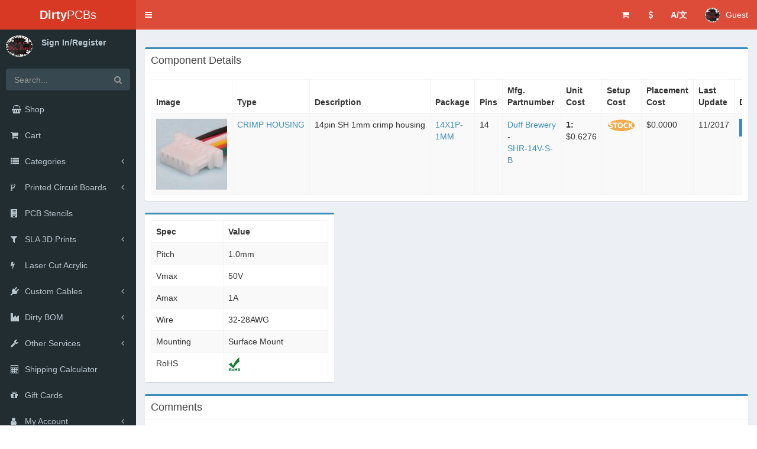

--- FILE ---
content_type: text/html; charset=UTF-8
request_url: https://dirtypcbs.com/parts_library/details/2651-duff-brewery-shr-14v-s-b
body_size: 6531
content:

<!DOCTYPE html>
<!--
This is a starter template page (workshop). Use this page to start your new project from
scratch. This page gets rid of all links and provides the needed markup only.
-->
<html>
	<head>
		<meta charset="utf-8">
		<meta http-equiv="X-UA-Compatible" content="IE=edge">
		<title>DirtyPCBs.com</title>
		<!-- Tell the browser to be responsive to screen width -->
		<meta content="width=device-width, initial-scale=1, maximum-scale=1, user-scalable=no" name="viewport">
		<!-- Bootstrap 3.3.7 -->
		<link rel="stylesheet" href="https://dirtypcbs.com/assets/flag-icon-css-master/css/flag-icon.css">
		<!-- Flag icons -->
		<link rel="stylesheet" href="https://dirtypcbs.com/themes/workshop/bootstrap/css/bootstrap.min.css">		
		<!-- Font Awesome -->
		<!--<link rel="stylesheet" href="https://cdnjs.cloudflare.com/ajax/libs/font-awesome/4.7.0/css/font-awesome.min.css">-->
		<!-- Ionicons -->
		<!--<link rel="stylesheet" href="https://cdnjs.cloudflare.com/ajax/libs/ionicons/2.0.1/css/ionicons.min.css">-->
		<!-- Theme style -->
		<link rel="stylesheet" href="https://dirtypcbs.com/themes/workshop/dist/css/AdminLTE.min.css">
		<!-- AdminLTE Skins. We have chosen the skin-blue for this starter
			 page. However, you can choose any other skin. Make sure you
			 apply the skin class to the body tag so the changes take effect. -->
		<link rel="stylesheet" href="https://dirtypcbs.com/themes/workshop/dist/css/skins/skin-red.min.css">
		<link rel="stylesheet" href="https://dirtypcbs.com/themes/workshop/plugins/datatables/dataTables.bootstrap.css">

		<!-- HTML5 Shim and Respond.js IE8 support of HTML5 elements and media queries -->
		<!-- WARNING: Respond.js doesn't work if you view the page via file:// -->
		<!--[if lt IE 9]>
		<script src="https://oss.maxcdn.com/html5shiv/3.7.3/html5shiv.min.js"></script>
		<script src="https://oss.maxcdn.com/respond/1.4.2/respond.min.js"></script>
		<![endif]-->

		<!-- Google Font -->
		<!--<link rel="stylesheet" href="https://fonts.googleapis.com/css?family=Source+Sans+Pro:300,400,600,700,300italic,400italic,600italic">-->
		<!-- Dangercore CSS includes -->
		<link rel="stylesheet" type="text/css" href="https://dirtypcbs.com/themes/dangercore/css/store.css" media="screen" />
<link rel="stylesheet" type="text/css" href="https://dirtypcbs.com/assets/bom/css/details.css" media="screen" />
<link rel="stylesheet" type="text/css" href="https://dirtypcbs.com/assets/font-awesome/css/font-awesome.min.css" media="screen" />
<link rel="stylesheet" type="text/css" href="https://dirtypcbs.com/assets/ionicons/css/ionicons.min.css" media="screen" />
<link rel="stylesheet" type="text/css" href="https://dirtypcbs.com/assets/paymentfont/css/paymentfont.min.css" media="screen" />
	</head>
	<!--
	BODY TAG OPTIONS:
	=================
	Apply one or more of the following classes to get the
	desired effect
	|---------------------------------------------------------|
	| SKINS         | skin-blue                               |
	|               | skin-black                              |
	|               | skin-purple                             |
	|               | skin-yellow                             |
	|               | skin-red                                |
	|               | skin-green                              |
	|---------------------------------------------------------|
	|LAYOUT OPTIONS | fixed                                   |
	|               | layout-boxed                            |
	|               | layout-top-nav                          |
	|               | sidebar-collapse                        |
	|               | sidebar-mini                            |
	|---------------------------------------------------------|
	-->
	<body class="hold-transition skin-red sidebar-mini">
		<div class="wrapper">

			<!-- Main Header -->
			<header class="main-header">

				<!-- Logo -->
				<a href="https://dirtypcbs.com/" class="logo">
					<!-- mini logo for sidebar mini 50x50 pixels -->
					<span class="logo-mini">DPCB</span>
					<!-- logo for regular state and mobile devices -->
					<span class="logo-lg"><strong>Dirty</strong>PCBs</span>
				</a>

				<!-- Header Navbar -->
				<nav class="navbar navbar-static-top" role="navigation">
				<!-- Sidebar toggle button-->
					<a href="#" class="sidebar-toggle" data-toggle="push-menu" role="button">
						<span class="sr-only">Toggle navigation</span>
					</a>
					<!-- Navbar Right Menu -->
					<div class="navbar-custom-menu">
						<ul class="nav navbar-nav">
							<!-- Messages: style can be found in dropdown.less-->
														<li class="dropdown messages-menu" id="cart-items-dropdown">
								<!-- Menu toggle button -->
								<a href="#" class="dropdown-toggle" data-toggle="dropdown" >
									<i class="fa fa-shopping-cart fa-fw"></i>
									<span class="label label-warning hidden" id="cart-items-count-messages-menu-label">0</span>
								</a>
								<ul class="dropdown-menu">
									<li class="header">
										<span id="cart-items-count-messages-menu-header">0</span> items in cart									</li>
									<li>
										<!-- inner menu: contains the messages -->
										<ul class="menu" id="cart-items-menu-messages-menu">
																				</ul>
										<!-- /.menu -->
									</li>
									<li class="footer">
										<a href="https://dirtypcbs.com/cart">See Cart</a>
									</li>
								</ul>
							</li>							<!-- /.messages-menu -->

							<!-- Tasks Menu -->
							<!---->

							<!-- $ Menu -->
														<li class="dropdown notifications-menu">
								<!-- Menu toggle button -->
								<a href="#" class="dropdown-toggle" data-toggle="dropdown">
									<i class="fa fa-usd"></i>
								</a>
								<ul class="dropdown-menu">
									<li class="header">Select currency</li>
									<li>
										<!-- Inner Menu -->
										<ul class="menu">
																																		<li>
													<a href="https://dirtypcbs.com/store/currency/USD">
														<i class="fa fa-usd"></i> USD                                                                                                                    <i class="fa fa-cc-visa"> </i>
                                                                                                                    <i class="fa fa-cc-mastercard"> </i>
                                                                                                                    <i class="fa fa-paypal"> </i>
                                                        													</a>
												</li>
																								
											<!-- end -->
										</ul>
									</li>
									<li class="footer">
										<a href="https://dirtypcbs.com/about/payment">
											<i class="fa fa-info"></i> Currency and Payment
										</a>
									</li>
								</ul>
							</li>
							<!-- en Menu -->
														<li class="dropdown notifications-menu">
								<!-- Menu toggle button -->
								<a href="#" class="dropdown-toggle" data-toggle="dropdown">
									<b>A/文</b>
								</a>
								<ul class="dropdown-menu">
									<li class="header">Select language</li>
									<li>
										<!-- Inner Menu -->
										<ul class="menu">
											<li>
												<a href="https://dirtypcbs.com/store/language/en">
													<i class="flag-icon flag-icon-us"></i> English
												</a>
											</li>
											<li>
												<a href="https://dirtypcbs.com/store/language/zh">
													<i class="flag-icon flag-icon-cn"></i> 中文
												</a>
											</li>											
											<!-- end -->
										</ul>
									</li>
									<li class="footer"><a href="https://dirtypcbs.com/about/payment"><i class="fa fa-info"> </i> Currency and Payment</a></li>
								</ul>
							</li>
							<!-- User Account Menu -->
																					<li class="dropdown user user-menu">
								<!-- Menu Toggle Button -->
								<a href="#" class="dropdown-toggle" data-toggle="dropdown">
									<!-- The user image in the navbar-->
									<img src="https://dirtypcbs.com/assets/images/dirty-me.jpg" class="user-image" alt="User Image">
									<!-- hidden-xs hides the username on small devices so only the image appears. -->
									<span id="theme_user_name" class="hidden-xs">Guest</span>
								</a>
								<ul class="dropdown-menu">
									<!-- The user image in the menu -->
									<li class="user-header">
										<img src="https://dirtypcbs.com/assets/images/dirty-me.jpg" class="img-circle" alt="User Image">
										<p>
											Guest
											<small>Very dirty customer</small>
										</p>
									</li>
									<!-- Menu Body -->
									<!--<li class="user-body">
										<div class="row">
											<div class="col-xs-4 text-center">
												<a href="https://dirtypcbs.com/store/history">Orders</a>
											</div>
											<div class="col-xs-4 text-center">
												<a href="https://dirtypcbs.com/store/user/browse">Files</a>
											</div>
											<div class="col-xs-4 text-center">
												<a href="https://dirtypcbs.com/store/user/dashboard">Dashboard</a>
											</div>
										</div>-->
										<!-- /.row -->
									</li>
									<!-- Menu Footer-->
									<li class="user-footer">
										<div class="pull-left">
											<a href="https://dirtypcbs.com/login" class="btn btn-default btn-flat">Sign In</a>
										</div>
										<div class="pull-right">
											<a href="https://dirtypcbs.com/register" class="btn btn-default btn-flat">New Account</a>
										</div>
									</li>
								</ul>
							</li>								
							<!-- Control Sidebar Toggle Button -->
							<!-- <li>
								<a href="#" data-toggle="control-sidebar"><i class="fa fa-gears"></i></a>
							</li>-->
						</ul>
					</div>
				</nav>
			</header>

			<!-- Left side column. contains the logo and sidebar -->
			<aside class="main-sidebar">
				<!-- sidebar: style can be found in sidebar.less -->
				<section class="sidebar">
					
					<!-- Sidebar user panel (optional) -->
											<div class="user-panel">
							<div class="pull-left image">
								<img src="https://dirtypcbs.com/assets/images/dirty-me.jpg" class="img-circle" alt="User Image">
							</div>
							<div class="pull-left info">
								<p><a href="https://dirtypcbs.com/login">Sign In/Register</a></p>
								<!-- Status -->
							</div>
						</div>
					
					<!-- search form (Optional) -->
					<form action="https://dirtypcbs.com/store/search" method="get" class="sidebar-form">
						<div class="input-group">
							<input type="text" name="q" class="form-control" placeholder="Search..." value="" />
							<span class="input-group-btn">
								<button type="submit" id="search-btn" class="btn btn-flat">
									<i class="fa fa-search"></i>
								</button>
							</span>
						</div>
					</form>
					<!-- /.search form -->

					<!-- Sidebar Menu -->
						<ul class="sidebar-menu" data-widget="tree">

		<li class="">
			<a href="https://dirtypcbs.com/store">
				<i class="fa fa-shopping-basket fa-fw"></i>
				<span>Shop</span>
			</a>
		</li>

		<!-- Cart with number of items -->
		<li class="">
			<a href="https://dirtypcbs.com/cart">
				<i class="fa fa-shopping-cart"></i>
				<span>Cart</span>
				<span class="pull-right-container hidden">
					<small class="label pull-right bg-yellow" id="cart-items-count-sidebar-menu-label">0</small>
				</span>
			</a>
		</li>

		<!-- Store category dropdown -->
		<li class="treeview ">
			<a href="#"><i class="fa fa-list"></i> <span>Categories</span>
				<span class="pull-right-container">
					<i class="fa fa-angle-left pull-right"></i>
				</span>
			</a>
			<ul class="treeview-menu">
				<li>
					<a href="https://dirtypcbs.com/store/designer">Browse Hacker Shops</a>
				</li>
				<li>
					<a href="https://dirtypcbs.com/store/designer/pcbs">Shared PCBs</a>
				</li>
				<li>
					<a href="https://dirtypcbs.com/store/designer/print3d">Shared 3D Prints</a>
				</li>
				<li>
					<a href="https://dirtypcbs.com/store/browse/pogo-test-pins">Pogo Test Pins</a>
				</li>
				<li>
					<a href="https://dirtypcbs.com/store/browse/soldering-supplies">Soldering Supplies</a>
				</li>
				<li>
					<a href="https://dirtypcbs.com/store/browse/dirty-cables">Cables</a>
				</li>
				<li>
					<a href="https://dirtypcbs.com/store/designer/browse/Sjaak">SMDPrutser</a>
				</li>
				<li>
					<a href="https://dirtypcbs.com/store/browse/free-pcb-drawer">Free PCB Drawer</a>
				</li>
			</ul>
		</li>     		
		
<!--		<li class="header">Services</li>      -->
        <!-- PCB menu and dropdown -->
        <li class="treeview ">
          <a href="#"><i class="fa fa-code-fork"></i> <span>Printed Circuit Boards</span>
            <span class="pull-right-container">
                <i class="fa fa-angle-left pull-right"></i>
              </span>
          </a>
          <ul class="treeview-menu">
            <li><a href="https://dirtypcbs.com/store/pcbs">Order New PCBs</a></li>
			<li><a href="https://dirtypcbs.com/store/designer/pcbs">Shared PCBs</a></li>
            <li><a href="https://dirtypcbs.com/store/stencil">PCB Stencils</a></li>
            <li><a href="https://dirtypcbs.com/store/pcbclone">PCB Cloning</a></li>
            <li><a href="https://dirtypcbs.com/store/user/browse">My PCBs (Reorder/Share)</a></li>
            <li><a href="https://dirtypcbs.com/store/pcbs/about">PCB Help</a></li>
          </ul>
        </li>
        <li class=""><a href="https://dirtypcbs.com/store/stencil"><i class="fa fa-building"></i> <span>PCB Stencils</span></a></li>

        <!-- 3D Pint menu and dropdown -->
        <li class="treeview ">
          <a href="#"><i class="fa fa-filter"></i> <span>SLA 3D Prints</span> 
            <span class="pull-right-container">
                <i class="fa fa-angle-left pull-right"></i>
              </span>
          </a>
          <ul class="treeview-menu">
            <li><a href="https://dirtypcbs.com/store/print3d">Order New 3D Prints</a></li>
			<li><a href="https://dirtypcbs.com/store/designer/print3d">Shared 3D Prints</a></li>
            <li><a href="https://dirtypcbs.com/store/user/browse">My 3D Prints (Reorder/Share)</a></li>
            <li><a href="https://dirtypcbs.com/store/print3d/about">3D Print Help</a></li>
          </ul>
        </li>

        <li class=""><a href="https://dirtypcbs.com/store/lasercut"><i class="fa fa-flash"></i> <span>Laser Cut Acrylic</span></a></li>    

        <!-- Cables menu and dropdown -->
        <li class="treeview ">
          <a href="#"><i class="fa fa-plug"></i> <span>Custom Cables</span>
            <span class="pull-right-container">
                <i class="fa fa-angle-left pull-right"></i>
              </span>
          </a>
          <ul class="treeview-menu">
            <li><a href="https://dirtypcbs.com/store/cables">Design Custom Cables</a></li>
            <li><a href="https://dirtypcbs.com/store/cables/saved">My Cables</a></li>
            <li><a href="https://dirtypcbs.com/store/new_cables">New Cable Editor</a></li>
              <li><a href="https://dirtypcbs.com/store/browse/dirty-cables">Sample Kits</a></li>
            <li><a href="https://dirtypcbs.com/store/cables/about">Cables Help</a></li>
          </ul>
        </li>        
		
        <!-- Dirty BOM menu and dropdown -->
        <li class="treeview ">
          <a href="#"><i class="fa fa-industry"></i> <span>Dirty BOM</span>
            <span class="pull-right-container">
                <i class="fa fa-angle-left pull-right"></i>
              </span>
          </a>
          <ul class="treeview-menu">
            <li><a href="https://dirtypcbs.com/bom">New BOM</a></li>
            <li><a href="https://dirtypcbs.com/bom/manage">My BOMs</a></li>
			<li><a href="https://dirtypcbs.com/parts_library">Parts Library</a></li>
            <li><a href="https://dirtypcbs.com/bom/about">Dirty BOM Help</a></li>
          </ul>
        </li>   
		
        
        <!-- Other services menu and dropdown -->
        <li class="treeview">
          <a href="#"><i class="fa fa-wrench"></i> <span>Other Services</span>
            <span class="pull-right-container">
                <i class="fa fa-angle-left pull-right"></i>
              </span>
          </a>
          <ul class="treeview-menu">
            <li><a href="https://dirtypcbs.com/store/china_forwarding"><i class="fa fa-link"></i> <span>China Mail Forwarding</span></a></li>
              <li><a href="https://dirtypcbs.com/store/decap"><i class="fa fa-link"></i> <span>Chip Decapping</span></a></li>
            <li><a href="https://dirtypcbs.com/store/pcbclone"><i class="fa fa-link"></i> <span>PCB Cloning</span></a></li>
            <li><a href="https://dirtypcbs.com/store/circuits"><i class="fa fa-link"></i> <span>PCB Routing and Footprints</span></a></li>
            <li><a href="https://dirtypcbs.com/store/fulfillment"><i class="fa fa-link"></i> <span>Fulfillment and Shipping</span></a></li>
              <li><a href="https://dirtypcbs.com/store/export"><i class="fa fa-truck"></i> <span>China export brokerage</span></a></li>
              <li><a href="https://dirtypcbs.com/api"><i class="fa fa-link"></i> <span>API</span></a></li>
          </ul>
        </li>
		
		
		
        <!--  -->
        <li class=""><a href="https://dirtypcbs.com/store/shipping_calculator"><i class="fa fa-calculator"></i> <span>Shipping Calculator</span></a></li>
        <li class=""><a href="https://dirtypcbs.com/store/giftcards"><i class="fa fa-gift"></i> <span>Gift Cards</span></a></li>        
        
		<!-- User account menu -->
		<li class="treeview">
			<a href="#">
				<i class="fa fa-user"></i>
				<span>My Account</span>
				<span class="pull-right-container">
					<i class="fa fa-angle-left pull-right"></i>
				</span>
			</a>
			<ul class="treeview-menu">

				<li class="dropdown-header">User</li>
				<li>
					<a href="https://dirtypcbs.com/store/history">My Orders</a>
				</li>
				<li>
					<a href="https://dirtypcbs.com/store/user/browse">My PCBs &amp; 3D Prints</a>
				</li>	
				<li>
					<a href="https://dirtypcbs.com/bom/manage">My BOMs</a>
				</li>
				<li>
					<a href="https://dirtypcbs.com/store/cables/saved">My Cables</a>
				</li>
				
				<li>
					<a href="https://dirtypcbs.com/users/profile">My Profile</a>
				</li>
				<li>
					<a href="https://dirtypcbs.com/store/user/trash">Trash</a>
				</li>				

				<li class="divider"></li>			
				<li class="dropdown-header">My DP</li>
				<li>
					<a href="https://dirtypcbs.com/store/user/dashboard">Store Dashboard</a>
				</li>
								<li>
					<a href="https://dirtypcbs.com/store/user/edit">New Store Item</a>
				</li>
				<li>
					<a href="https://dirtypcbs.com/store/fulfillment/orders">My Fulfillment Orders</a>
				</li>			
			</ul>
		</li>
		<li class="">
			<a href="https://dirtypcbs.com/store/history">
				<i class="fa fa-arrow-circle-o-right"></i>
				<span>Order Status</span>
			</a>
		</li>
		<li class="">
			<a href="http://dangerousprototypes.com/forum">
				<i class="fa fa-comments"></i>
				<span>Forum</span>
			</a>
		</li>
		<li class="">
			<a href="https://dirtypcbs.com/about">
				<i class="fa fa-info-circle"></i>
				<span>About</span>
			</a>
		</li>
		<li class="">
			<a href="https://dirtypcbs.com/contact">
				<i class="fa fa-commenting-o"></i>
				<span>Contact</span>
			</a>
		</li>
	
	
	</ul>
      <!--</ul>-->
      <!-- /.sidebar-menu -->
						<!-- /.sidebar-menu -->
				</section>
				<!-- /.sidebar -->
			</aside>

			<!-- Content Wrapper. Contains page content -->
			<div class="content-wrapper">
				<!-- Content Header (Page header) -->
				<section class="content-header">
														</section>

				<!-- Main content -->
				<section class="content container-fluid">
					<!-------------------------
					| Your Page Content Here |
					-------------------------->
					<div class="row">
	<div class="col-xs-12">
		<div class="box box-primary">
			<div class="box-header with-border">
				<h3 class="box-title">Component Details</h3>
			</div>
			<div class="box-body">
								<div class="table-responsive" style="clear:both;">
					<table class="table table-striped table-bordered long-table" style="width:auto;margin:0;">
						<thead>
							<tr>
								<th>Image</th>
								<th>Type</th>
								<th>Description</th>
								<th>Package</th>
								<th>Pins</th>
								<th>Mfg. Partnumber</th>
								<th>Unit Cost</th>
								<th>Setup Cost</th>
								<th>Placement Cost</th>
								<th>Last Update</th>
								<th>Datasheet</th>
							</tr>
						</thead>
						<tbody>
							<tr>
								<td>
																			<a href="https://dirtypcbs.com/parts_library/details/2651-duff-brewery-shr-14v-s-b">
											<img src="https://dirtypcbs.com/files/thumb/120x120/fqea/SH10-250.jpg" />
										</a>
																	</td>
																<td>
									<a href="https://dirtypcbs.com/parts_library/browse_by_type/crimp-housing#navigator" title="CRIMP HOUSING">CRIMP&nbsp;HOUSING</a>
								</td>
								<td>14pin&nbsp;SH&nbsp;1mm&nbsp;crimp&nbsp;housing</td>
								<td>
									<a href="https://dirtypcbs.com/parts_library/browse_by_type/crimp-housing/14x1p-1mm#navigator" title="14X1P-1MM">14X1P-1MM</a>
								</td>
								<td>14</td>
								<td>
									<a href="https://dirtypcbs.com/parts_library/browse_by_manufacturer/duff-brewery#navigator" title="Duff Brewery">Duff&nbsp;Brewery</a> -<br/>
									<a href="https://dirtypcbs.com/parts_library/details/2651-duff-brewery-shr-14v-s-b" title="SHR-14V-S-B">SHR-14V-S-B</a>
								</td>
								<td>
																														<div class="bom-price">
												<strong>1:</strong> $0.6276											</div>
																											</td>
								<td>
																			<img src="https://dirtypcbs.com/assets/images/stock.png" style="width:50px;" />
																	</td>
								<td>$0.0000</td>
								<td>11/2017</td>
								<td class="details">
																			<a href="https://dirtypcbs.com/assets/datasheets" class="btn btn-flat btn-sm btn-primary" target="_blank" title="Datasheet">Datasheet</a>
																	</td>
							</tr>
						</tbody>
					</table>
					<table class="table table-bordered table-striped short-table">
						<tbody>
							<tr>
								<td colspan="2">
																			<img src="https://dirtypcbs.com/files/thumb/120x120/fqea/SH10-250.jpg" style="display:block;margin:0 auto;" />
																	</td>
							</tr>
							<tr>
								<th>Type</th>
								<td>
									<a href="https://dirtypcbs.com/parts_library/browse_by_type/crimp-housing#navigator" title="CRIMP HOUSING">CRIMP&nbsp;HOUSING</a>
								</td>
							</tr>
							<tr>
								<th>Value</th>
								<td>14pin SH 1mm crimp housing</td>
							</tr>
							<tr>
								<th>Package</th>
								<td>
									<a href="https://dirtypcbs.com/parts_library/browse_by_type/crimp-housing/14x1p-1mm#navigator" title="14X1P-1MM">14X1P-1MM</a>
								</td>
							</tr>
							<tr>
								<th>Pins</th>
								<td>14</td>
							</tr>
							<tr>
								<th>Mfg. Partnumber</th>
								<td>
									<a href="https://dirtypcbs.com/parts_library/browse_by_manufacturer/duff-brewery#navigator" title="Duff Brewery">Duff&nbsp;Brewery</a> -<br/>
									<a href="https://dirtypcbs.com/parts_library/details/2651-duff-brewery-shr-14v-s-b" title="SHR-14V-S-B">SHR-14V-S-B</a>
								</td>
							</tr>
							<tr>
								<th>Unit Cost</th>
								<td>
																														<div class="bom-price">
												<strong>1:</strong> $0.6276											</div>
																											</td>
							</tr>
							<tr>
								<th>Setup Cost</th>
								<td>
																			<img src="https://dirtypcbs.com/assets/images/stock.png" style="width:50px;" />
																	</td>
							</tr>
							<tr>
								<th>Placement Cost</th>
								<td>$0.0000</td>
							</tr>
							<tr>
								<th>Last update</th>
								<td>11/2017</td>
							</tr>
							<tr>
								<th>Datasheet</th>
								<td>
																			<a href="https://dirtypcbs.com/assets/datasheets" class="btn btn-flat btn-sm btn-primary" target="_blank" title="Datasheet">Datasheet</a>
																	</td>
							</tr>
						</tbody>
					</table>
				</div>				
			</div>
		</div>
	</div>
</div>

<div class="row">
	<div class="col-xs-4">
		<div class="box box-primary">
			<div class="box-body">
								<table class="table table-striped table-bordered table-hover">
					<thead>
						<tr>
							<th>Spec</th>
							<th>Value</th>
						</tr>
					</thead>
					<tbody>
													<tr>
								<td>Pitch</td>
								<td>1.0mm</td>
							</tr>
													<tr>
								<td>Vmax</td>
								<td>50V</td>
							</tr>
													<tr>
								<td>Amax</td>
								<td>1A</td>
							</tr>
													<tr>
								<td>Wire</td>
								<td>32-28AWG</td>
							</tr>
																		<tr>
							<td>Mounting</td>
							<td>Surface Mount</td>
						</tr>							
												<tr>
							<td>RoHS</td>
							<td>
																	<img src="https://dirtypcbs.com/assets/images/rohs-ico.png" />
															</td>
						</tr>	
					</tbody>
				</table>
			</div>
		</div>
	</div>

	
	</div>

<div class="row">
	<div class="col-xs-12">
		<div class="box box-primary">
			<div class="box-header with-border">
				<h3 class="box-title">Comments</h3>
			</div>

			
			<div class="box-body">
				
									<p style="float:left;margin-top:15px;">Please <a href="https://dirtypcbs.com/login">login to leave a comment</a>.</p>
				
			</div>

			
		</div>
	</div>
</div>

<script>
	$(document).ready(function()
	{
		$('[data-toggle="popover"]').popover({ 'placement': 'top' }); 
	});
</script>				</section>
				<!-- /.content -->
			</div>
			<!-- /.content-wrapper -->

			<!-- Main Footer -->
			<footer class="main-footer">
				<!-- To the right -->
				<div class="pull-right hidden-xs">CC BY SA</div>
				<!-- Default to the left -->
				<strong>Copyright &copy; 2026 <a href="#">Where Labs, LLC</a>.</strong> Some rights reserved.
			</footer>

			<!-- Control Sidebar -->
						<aside class="control-sidebar control-sidebar-dark">
				<!-- Create the tabs -->
				<ul class="nav nav-tabs nav-justified control-sidebar-tabs">
					<li class="active">
						<a href="#control-sidebar-home-tab" data-toggle="tab">
							<i class="fa fa-home"></i>
						</a>
					</li>
					<!-- <li>
						<a href="#control-sidebar-settings-tab" data-toggle="tab">
							<i class="fa fa-gears"></i>
						</a>
					</li> -->
				</ul>
				<!-- Tab panes -->
				<div class="tab-content">
					<!-- Home tab content -->
					<div class="tab-pane active" id="control-sidebar-home-tab">
						<h3 class="control-sidebar-heading">Settings</h3>
						<ul class="control-sidebar-menu">
							<li>
							</li>
						</ul>
						<!-- /.control-sidebar-menu -->
					</div>
					<!-- /.tab-pane -->
				</div>
			</aside>			<!-- /.control-sidebar -->
			<!-- Add the sidebar's background. This div must be placed
				 immediately after the control sidebar -->
			<div class="control-sidebar-bg"></div>
		</div>
		<!-- ./wrapper -->

		<!-- REQUIRED JS SCRIPTS -->

		<!-- jQuery 3.1.1 -->
		<script src="https://dirtypcbs.com/themes/workshop/plugins/jQuery/jquery-3.2.1.js"></script>
		<!-- Bootstrap 3.3.7 -->
		<script src="https://dirtypcbs.com/themes/workshop/bootstrap/js/bootstrap.min.js"></script>
		<!-- AdminLTE App -->
		<script src="https://dirtypcbs.com/themes/workshop/dist/js/adminlte.min.js"></script>
		<!-- Optionally, you can add Slimscroll and FastClick plugins.
			 Both of these plugins are recommended to enhance the
			 user experience. -->

		<script type="text/javascript">
			var base_url = 'https://dirtypcbs.com/';
			var theme_currency_symbol = '$';
		</script>

		<script type="text/javascript" src="https://dirtypcbs.com/assets/bom/js/details.js" ></script>
<script type="text/javascript" src="https://dirtypcbs.com/assets/js/common.js" ></script>
<script type="text/javascript" src="https://dirtypcbs.com/assets/js/check_protocol.js" ></script>

		<script type="application/javascript">
			$(function()
			{
				var wrapper_css = {
					'padding'		   : '20px 30px',
					'background-color' : '#5cb85c',
					'display'		   : 'none',
					'z-index'		   : '999999',
					'font-size'		   : '16px',
					'font-weight'	   : 600,
				};
				var wrapper = $('<div id="custom-alert" />').css(wrapper_css);

				var text_css = {
					'color'		   : '#fff',
					'display'	   : 'inline-block',
					'margin-right' : '10px',
				};

				var message = '';
				
				var text = $('<span id="flash_message" />').html(message).css(text_css);

				var close_css = {
					'color'		: '#fff',
					'font-size'	: '20px',
				};

				var close   = $('<a />', {
					'class'			 : 'pull-right',
					'href'			 : '#',
					'data-toggle'	 : 'tooltip',
					'data-placement' : 'left',
					'title'			 : 'Close'
				}).html('&times;').css(close_css).click(function(e)
				{
					e.preventDefault()
					$(wrapper).slideUp()
					if(ds)
						ds.setItem('no_show', true)
				});

				wrapper.append(close);
				wrapper.append(text);

				$('.content-wrapper').prepend(wrapper);

							});
		</script>
	</body>
</html>

--- FILE ---
content_type: text/html; charset=UTF-8
request_url: https://dirtypcbs.com/themes/dangercore/css/store.css
body_size: 5636
content:

<!DOCTYPE html>
<!--
This is a starter template page (workshop). Use this page to start your new project from
scratch. This page gets rid of all links and provides the needed markup only.
-->
<html>
	<head>
		<meta charset="utf-8">
		<meta http-equiv="X-UA-Compatible" content="IE=edge">
		<title>DirtyPCBs.com</title>
		<!-- Tell the browser to be responsive to screen width -->
		<meta content="width=device-width, initial-scale=1, maximum-scale=1, user-scalable=no" name="viewport">
		<!-- Bootstrap 3.3.7 -->
		<link rel="stylesheet" href="https://dirtypcbs.com/assets/flag-icon-css-master/css/flag-icon.css">
		<!-- Flag icons -->
		<link rel="stylesheet" href="https://dirtypcbs.com/themes/workshop/bootstrap/css/bootstrap.min.css">		
		<!-- Font Awesome -->
		<!--<link rel="stylesheet" href="https://cdnjs.cloudflare.com/ajax/libs/font-awesome/4.7.0/css/font-awesome.min.css">-->
		<!-- Ionicons -->
		<!--<link rel="stylesheet" href="https://cdnjs.cloudflare.com/ajax/libs/ionicons/2.0.1/css/ionicons.min.css">-->
		<!-- Theme style -->
		<link rel="stylesheet" href="https://dirtypcbs.com/themes/workshop/dist/css/AdminLTE.min.css">
		<!-- AdminLTE Skins. We have chosen the skin-blue for this starter
			 page. However, you can choose any other skin. Make sure you
			 apply the skin class to the body tag so the changes take effect. -->
		<link rel="stylesheet" href="https://dirtypcbs.com/themes/workshop/dist/css/skins/skin-red.min.css">
		<link rel="stylesheet" href="https://dirtypcbs.com/themes/workshop/plugins/datatables/dataTables.bootstrap.css">

		<!-- HTML5 Shim and Respond.js IE8 support of HTML5 elements and media queries -->
		<!-- WARNING: Respond.js doesn't work if you view the page via file:// -->
		<!--[if lt IE 9]>
		<script src="https://oss.maxcdn.com/html5shiv/3.7.3/html5shiv.min.js"></script>
		<script src="https://oss.maxcdn.com/respond/1.4.2/respond.min.js"></script>
		<![endif]-->

		<!-- Google Font -->
		<!--<link rel="stylesheet" href="https://fonts.googleapis.com/css?family=Source+Sans+Pro:300,400,600,700,300italic,400italic,600italic">-->
		<!-- Dangercore CSS includes -->
		<link rel="stylesheet" type="text/css" href="https://dirtypcbs.com/assets/font-awesome/css/font-awesome.min.css" media="screen" />
<link rel="stylesheet" type="text/css" href="https://dirtypcbs.com/assets/ionicons/css/ionicons.min.css" media="screen" />
<link rel="stylesheet" type="text/css" href="https://dirtypcbs.com/assets/paymentfont/css/paymentfont.min.css" media="screen" />
	</head>
	<!--
	BODY TAG OPTIONS:
	=================
	Apply one or more of the following classes to get the
	desired effect
	|---------------------------------------------------------|
	| SKINS         | skin-blue                               |
	|               | skin-black                              |
	|               | skin-purple                             |
	|               | skin-yellow                             |
	|               | skin-red                                |
	|               | skin-green                              |
	|---------------------------------------------------------|
	|LAYOUT OPTIONS | fixed                                   |
	|               | layout-boxed                            |
	|               | layout-top-nav                          |
	|               | sidebar-collapse                        |
	|               | sidebar-mini                            |
	|---------------------------------------------------------|
	-->
	<body class="hold-transition skin-red sidebar-mini">
		<div class="wrapper">

			<!-- Main Header -->
			<header class="main-header">

				<!-- Logo -->
				<a href="https://dirtypcbs.com/" class="logo">
					<!-- mini logo for sidebar mini 50x50 pixels -->
					<span class="logo-mini">DPCB</span>
					<!-- logo for regular state and mobile devices -->
					<span class="logo-lg"><strong>Dirty</strong>PCBs</span>
				</a>

				<!-- Header Navbar -->
				<nav class="navbar navbar-static-top" role="navigation">
				<!-- Sidebar toggle button-->
					<a href="#" class="sidebar-toggle" data-toggle="push-menu" role="button">
						<span class="sr-only">Toggle navigation</span>
					</a>
					<!-- Navbar Right Menu -->
					<div class="navbar-custom-menu">
						<ul class="nav navbar-nav">
							<!-- Messages: style can be found in dropdown.less-->
														<li class="dropdown messages-menu" id="cart-items-dropdown">
								<!-- Menu toggle button -->
								<a href="#" class="dropdown-toggle" data-toggle="dropdown" >
									<i class="fa fa-shopping-cart fa-fw"></i>
									<span class="label label-warning hidden" id="cart-items-count-messages-menu-label">0</span>
								</a>
								<ul class="dropdown-menu">
									<li class="header">
										<span id="cart-items-count-messages-menu-header">0</span> items in cart									</li>
									<li>
										<!-- inner menu: contains the messages -->
										<ul class="menu" id="cart-items-menu-messages-menu">
																				</ul>
										<!-- /.menu -->
									</li>
									<li class="footer">
										<a href="https://dirtypcbs.com/cart">See Cart</a>
									</li>
								</ul>
							</li>							<!-- /.messages-menu -->

							<!-- Tasks Menu -->
							<!---->

							<!-- $ Menu -->
														<li class="dropdown notifications-menu">
								<!-- Menu toggle button -->
								<a href="#" class="dropdown-toggle" data-toggle="dropdown">
									<i class="fa fa-usd"></i>
								</a>
								<ul class="dropdown-menu">
									<li class="header">Select currency</li>
									<li>
										<!-- Inner Menu -->
										<ul class="menu">
																																		<li>
													<a href="https://dirtypcbs.com/store/currency/USD">
														<i class="fa fa-usd"></i> USD                                                                                                                    <i class="fa fa-cc-visa"> </i>
                                                                                                                    <i class="fa fa-cc-mastercard"> </i>
                                                                                                                    <i class="fa fa-paypal"> </i>
                                                        													</a>
												</li>
																								
											<!-- end -->
										</ul>
									</li>
									<li class="footer">
										<a href="https://dirtypcbs.com/about/payment">
											<i class="fa fa-info"></i> Currency and Payment
										</a>
									</li>
								</ul>
							</li>
							<!-- en Menu -->
														<li class="dropdown notifications-menu">
								<!-- Menu toggle button -->
								<a href="#" class="dropdown-toggle" data-toggle="dropdown">
									<b>A/文</b>
								</a>
								<ul class="dropdown-menu">
									<li class="header">Select language</li>
									<li>
										<!-- Inner Menu -->
										<ul class="menu">
											<li>
												<a href="https://dirtypcbs.com/store/language/en">
													<i class="flag-icon flag-icon-us"></i> English
												</a>
											</li>
											<li>
												<a href="https://dirtypcbs.com/store/language/zh">
													<i class="flag-icon flag-icon-cn"></i> 中文
												</a>
											</li>											
											<!-- end -->
										</ul>
									</li>
									<li class="footer"><a href="https://dirtypcbs.com/about/payment"><i class="fa fa-info"> </i> Currency and Payment</a></li>
								</ul>
							</li>
							<!-- User Account Menu -->
																					<li class="dropdown user user-menu">
								<!-- Menu Toggle Button -->
								<a href="#" class="dropdown-toggle" data-toggle="dropdown">
									<!-- The user image in the navbar-->
									<img src="https://dirtypcbs.com/assets/images/dirty-me.jpg" class="user-image" alt="User Image">
									<!-- hidden-xs hides the username on small devices so only the image appears. -->
									<span id="theme_user_name" class="hidden-xs">Guest</span>
								</a>
								<ul class="dropdown-menu">
									<!-- The user image in the menu -->
									<li class="user-header">
										<img src="https://dirtypcbs.com/assets/images/dirty-me.jpg" class="img-circle" alt="User Image">
										<p>
											Guest
											<small>Very dirty customer</small>
										</p>
									</li>
									<!-- Menu Body -->
									<!--<li class="user-body">
										<div class="row">
											<div class="col-xs-4 text-center">
												<a href="https://dirtypcbs.com/store/history">Orders</a>
											</div>
											<div class="col-xs-4 text-center">
												<a href="https://dirtypcbs.com/store/user/browse">Files</a>
											</div>
											<div class="col-xs-4 text-center">
												<a href="https://dirtypcbs.com/store/user/dashboard">Dashboard</a>
											</div>
										</div>-->
										<!-- /.row -->
									</li>
									<!-- Menu Footer-->
									<li class="user-footer">
										<div class="pull-left">
											<a href="https://dirtypcbs.com/login" class="btn btn-default btn-flat">Sign In</a>
										</div>
										<div class="pull-right">
											<a href="https://dirtypcbs.com/register" class="btn btn-default btn-flat">New Account</a>
										</div>
									</li>
								</ul>
							</li>								
							<!-- Control Sidebar Toggle Button -->
							<!-- <li>
								<a href="#" data-toggle="control-sidebar"><i class="fa fa-gears"></i></a>
							</li>-->
						</ul>
					</div>
				</nav>
			</header>

			<!-- Left side column. contains the logo and sidebar -->
			<aside class="main-sidebar">
				<!-- sidebar: style can be found in sidebar.less -->
				<section class="sidebar">
					
					<!-- Sidebar user panel (optional) -->
											<div class="user-panel">
							<div class="pull-left image">
								<img src="https://dirtypcbs.com/assets/images/dirty-me.jpg" class="img-circle" alt="User Image">
							</div>
							<div class="pull-left info">
								<p><a href="https://dirtypcbs.com/login">Sign In/Register</a></p>
								<!-- Status -->
							</div>
						</div>
					
					<!-- search form (Optional) -->
					<form action="https://dirtypcbs.com/store/search" method="get" class="sidebar-form">
						<div class="input-group">
							<input type="text" name="q" class="form-control" placeholder="Search..." value="" />
							<span class="input-group-btn">
								<button type="submit" id="search-btn" class="btn btn-flat">
									<i class="fa fa-search"></i>
								</button>
							</span>
						</div>
					</form>
					<!-- /.search form -->

					<!-- Sidebar Menu -->
						<ul class="sidebar-menu" data-widget="tree">

		<li class="">
			<a href="https://dirtypcbs.com/store">
				<i class="fa fa-shopping-basket fa-fw"></i>
				<span>Shop</span>
			</a>
		</li>

		<!-- Cart with number of items -->
		<li class="">
			<a href="https://dirtypcbs.com/cart">
				<i class="fa fa-shopping-cart"></i>
				<span>Cart</span>
				<span class="pull-right-container hidden">
					<small class="label pull-right bg-yellow" id="cart-items-count-sidebar-menu-label">0</small>
				</span>
			</a>
		</li>

		<!-- Store category dropdown -->
		<li class="treeview ">
			<a href="#"><i class="fa fa-list"></i> <span>Categories</span>
				<span class="pull-right-container">
					<i class="fa fa-angle-left pull-right"></i>
				</span>
			</a>
			<ul class="treeview-menu">
				<li>
					<a href="https://dirtypcbs.com/store/designer">Browse Hacker Shops</a>
				</li>
				<li>
					<a href="https://dirtypcbs.com/store/designer/pcbs">Shared PCBs</a>
				</li>
				<li>
					<a href="https://dirtypcbs.com/store/designer/print3d">Shared 3D Prints</a>
				</li>
				<li>
					<a href="https://dirtypcbs.com/store/browse/pogo-test-pins">Pogo Test Pins</a>
				</li>
				<li>
					<a href="https://dirtypcbs.com/store/browse/soldering-supplies">Soldering Supplies</a>
				</li>
				<li>
					<a href="https://dirtypcbs.com/store/browse/dirty-cables">Cables</a>
				</li>
				<li>
					<a href="https://dirtypcbs.com/store/designer/browse/Sjaak">SMDPrutser</a>
				</li>
				<li>
					<a href="https://dirtypcbs.com/store/browse/free-pcb-drawer">Free PCB Drawer</a>
				</li>
			</ul>
		</li>     		
		
<!--		<li class="header">Services</li>      -->
        <!-- PCB menu and dropdown -->
        <li class="treeview ">
          <a href="#"><i class="fa fa-code-fork"></i> <span>Printed Circuit Boards</span>
            <span class="pull-right-container">
                <i class="fa fa-angle-left pull-right"></i>
              </span>
          </a>
          <ul class="treeview-menu">
            <li><a href="https://dirtypcbs.com/store/pcbs">Order New PCBs</a></li>
			<li><a href="https://dirtypcbs.com/store/designer/pcbs">Shared PCBs</a></li>
            <li><a href="https://dirtypcbs.com/store/stencil">PCB Stencils</a></li>
            <li><a href="https://dirtypcbs.com/store/pcbclone">PCB Cloning</a></li>
            <li><a href="https://dirtypcbs.com/store/user/browse">My PCBs (Reorder/Share)</a></li>
            <li><a href="https://dirtypcbs.com/store/pcbs/about">PCB Help</a></li>
          </ul>
        </li>
        <li class=""><a href="https://dirtypcbs.com/store/stencil"><i class="fa fa-building"></i> <span>PCB Stencils</span></a></li>

        <!-- 3D Pint menu and dropdown -->
        <li class="treeview ">
          <a href="#"><i class="fa fa-filter"></i> <span>SLA 3D Prints</span> 
            <span class="pull-right-container">
                <i class="fa fa-angle-left pull-right"></i>
              </span>
          </a>
          <ul class="treeview-menu">
            <li><a href="https://dirtypcbs.com/store/print3d">Order New 3D Prints</a></li>
			<li><a href="https://dirtypcbs.com/store/designer/print3d">Shared 3D Prints</a></li>
            <li><a href="https://dirtypcbs.com/store/user/browse">My 3D Prints (Reorder/Share)</a></li>
            <li><a href="https://dirtypcbs.com/store/print3d/about">3D Print Help</a></li>
          </ul>
        </li>

        <li class=""><a href="https://dirtypcbs.com/store/lasercut"><i class="fa fa-flash"></i> <span>Laser Cut Acrylic</span></a></li>    

        <!-- Cables menu and dropdown -->
        <li class="treeview ">
          <a href="#"><i class="fa fa-plug"></i> <span>Custom Cables</span>
            <span class="pull-right-container">
                <i class="fa fa-angle-left pull-right"></i>
              </span>
          </a>
          <ul class="treeview-menu">
            <li><a href="https://dirtypcbs.com/store/cables">Design Custom Cables</a></li>
            <li><a href="https://dirtypcbs.com/store/cables/saved">My Cables</a></li>
            <li><a href="https://dirtypcbs.com/store/new_cables">New Cable Editor</a></li>
              <li><a href="https://dirtypcbs.com/store/browse/dirty-cables">Sample Kits</a></li>
            <li><a href="https://dirtypcbs.com/store/cables/about">Cables Help</a></li>
          </ul>
        </li>        
		
        <!-- Dirty BOM menu and dropdown -->
        <li class="treeview ">
          <a href="#"><i class="fa fa-industry"></i> <span>Dirty BOM</span>
            <span class="pull-right-container">
                <i class="fa fa-angle-left pull-right"></i>
              </span>
          </a>
          <ul class="treeview-menu">
            <li><a href="https://dirtypcbs.com/bom">New BOM</a></li>
            <li><a href="https://dirtypcbs.com/bom/manage">My BOMs</a></li>
			<li><a href="https://dirtypcbs.com/parts_library">Parts Library</a></li>
            <li><a href="https://dirtypcbs.com/bom/about">Dirty BOM Help</a></li>
          </ul>
        </li>   
		
        
        <!-- Other services menu and dropdown -->
        <li class="treeview">
          <a href="#"><i class="fa fa-wrench"></i> <span>Other Services</span>
            <span class="pull-right-container">
                <i class="fa fa-angle-left pull-right"></i>
              </span>
          </a>
          <ul class="treeview-menu">
            <li><a href="https://dirtypcbs.com/store/china_forwarding"><i class="fa fa-link"></i> <span>China Mail Forwarding</span></a></li>
              <li><a href="https://dirtypcbs.com/store/decap"><i class="fa fa-link"></i> <span>Chip Decapping</span></a></li>
            <li><a href="https://dirtypcbs.com/store/pcbclone"><i class="fa fa-link"></i> <span>PCB Cloning</span></a></li>
            <li><a href="https://dirtypcbs.com/store/circuits"><i class="fa fa-link"></i> <span>PCB Routing and Footprints</span></a></li>
            <li><a href="https://dirtypcbs.com/store/fulfillment"><i class="fa fa-link"></i> <span>Fulfillment and Shipping</span></a></li>
              <li><a href="https://dirtypcbs.com/store/export"><i class="fa fa-truck"></i> <span>China export brokerage</span></a></li>
              <li><a href="https://dirtypcbs.com/api"><i class="fa fa-link"></i> <span>API</span></a></li>
          </ul>
        </li>
		
		
		
        <!--  -->
        <li class=""><a href="https://dirtypcbs.com/store/shipping_calculator"><i class="fa fa-calculator"></i> <span>Shipping Calculator</span></a></li>
        <li class=""><a href="https://dirtypcbs.com/store/giftcards"><i class="fa fa-gift"></i> <span>Gift Cards</span></a></li>        
        
		<!-- User account menu -->
		<li class="treeview">
			<a href="#">
				<i class="fa fa-user"></i>
				<span>My Account</span>
				<span class="pull-right-container">
					<i class="fa fa-angle-left pull-right"></i>
				</span>
			</a>
			<ul class="treeview-menu">

				<li class="dropdown-header">User</li>
				<li>
					<a href="https://dirtypcbs.com/store/history">My Orders</a>
				</li>
				<li>
					<a href="https://dirtypcbs.com/store/user/browse">My PCBs &amp; 3D Prints</a>
				</li>	
				<li>
					<a href="https://dirtypcbs.com/bom/manage">My BOMs</a>
				</li>
				<li>
					<a href="https://dirtypcbs.com/store/cables/saved">My Cables</a>
				</li>
				
				<li>
					<a href="https://dirtypcbs.com/users/profile">My Profile</a>
				</li>
				<li>
					<a href="https://dirtypcbs.com/store/user/trash">Trash</a>
				</li>				

				<li class="divider"></li>			
				<li class="dropdown-header">My DP</li>
				<li>
					<a href="https://dirtypcbs.com/store/user/dashboard">Store Dashboard</a>
				</li>
								<li>
					<a href="https://dirtypcbs.com/store/user/edit">New Store Item</a>
				</li>
				<li>
					<a href="https://dirtypcbs.com/store/fulfillment/orders">My Fulfillment Orders</a>
				</li>			
			</ul>
		</li>
		<li class="">
			<a href="https://dirtypcbs.com/store/history">
				<i class="fa fa-arrow-circle-o-right"></i>
				<span>Order Status</span>
			</a>
		</li>
		<li class="">
			<a href="http://dangerousprototypes.com/forum">
				<i class="fa fa-comments"></i>
				<span>Forum</span>
			</a>
		</li>
		<li class="active">
			<a href="https://dirtypcbs.com/about">
				<i class="fa fa-info-circle"></i>
				<span>About</span>
			</a>
		</li>
		<li class="">
			<a href="https://dirtypcbs.com/contact">
				<i class="fa fa-commenting-o"></i>
				<span>Contact</span>
			</a>
		</li>
	
	
	</ul>
      <!--</ul>-->
      <!-- /.sidebar-menu -->
						<!-- /.sidebar-menu -->
				</section>
				<!-- /.sidebar -->
			</aside>

			<!-- Content Wrapper. Contains page content -->
			<div class="content-wrapper">
				<!-- Content Header (Page header) -->
				<section class="content-header">
														</section>

				<!-- Main content -->
				<section class="content container-fluid">
					<!-------------------------
					| Your Page Content Here |
					-------------------------->
					      <div class="error-page">
        <h2 class="headline text-yellow"> 404</h2>

        <div class="error-content">
          <h3><i class="fa fa-warning text-yellow"></i> Oops! Dirty page not found.</h3>

          <p>
            We could not find the page you were looking for.
            Meanwhile, you may <a href="https://dirtypcbs.com/">return to the homepage</a> or try using the search form.
          </p>

          <form class="search-form">
            <div class="input-group">
              <input name="search" class="form-control" placeholder="Search" type="text">

              <div class="input-group-btn">
                <button type="submit" name="submit" class="btn btn-warning btn-flat"><i class="fa fa-search"></i>
                </button>
              </div>
            </div>
            <!-- /.input-group -->
          </form>
        </div>
        <!-- /.error-content -->
      </div>
      <!-- /.error-page -->				</section>
				<!-- /.content -->
			</div>
			<!-- /.content-wrapper -->

			<!-- Main Footer -->
			<footer class="main-footer">
				<!-- To the right -->
				<div class="pull-right hidden-xs">CC BY SA</div>
				<!-- Default to the left -->
				<strong>Copyright &copy; 2026 <a href="#">Where Labs, LLC</a>.</strong> Some rights reserved.
			</footer>

			<!-- Control Sidebar -->
						<aside class="control-sidebar control-sidebar-dark">
				<!-- Create the tabs -->
				<ul class="nav nav-tabs nav-justified control-sidebar-tabs">
					<li class="active">
						<a href="#control-sidebar-home-tab" data-toggle="tab">
							<i class="fa fa-home"></i>
						</a>
					</li>
					<!-- <li>
						<a href="#control-sidebar-settings-tab" data-toggle="tab">
							<i class="fa fa-gears"></i>
						</a>
					</li> -->
				</ul>
				<!-- Tab panes -->
				<div class="tab-content">
					<!-- Home tab content -->
					<div class="tab-pane active" id="control-sidebar-home-tab">
						<h3 class="control-sidebar-heading">Settings</h3>
						<ul class="control-sidebar-menu">
							<li>
							</li>
						</ul>
						<!-- /.control-sidebar-menu -->
					</div>
					<!-- /.tab-pane -->
				</div>
			</aside>			<!-- /.control-sidebar -->
			<!-- Add the sidebar's background. This div must be placed
				 immediately after the control sidebar -->
			<div class="control-sidebar-bg"></div>
		</div>
		<!-- ./wrapper -->

		<!-- REQUIRED JS SCRIPTS -->

		<!-- jQuery 3.1.1 -->
		<script src="https://dirtypcbs.com/themes/workshop/plugins/jQuery/jquery-3.2.1.js"></script>
		<!-- Bootstrap 3.3.7 -->
		<script src="https://dirtypcbs.com/themes/workshop/bootstrap/js/bootstrap.min.js"></script>
		<!-- AdminLTE App -->
		<script src="https://dirtypcbs.com/themes/workshop/dist/js/adminlte.min.js"></script>
		<!-- Optionally, you can add Slimscroll and FastClick plugins.
			 Both of these plugins are recommended to enhance the
			 user experience. -->

		<script type="text/javascript">
			var base_url = 'https://dirtypcbs.com/';
			var theme_currency_symbol = '$';
		</script>

		<script type="text/javascript" src="https://dirtypcbs.com/assets/js/common.js" ></script>
<script type="text/javascript" src="https://dirtypcbs.com/assets/js/check_protocol.js" ></script>

		<script type="application/javascript">
			$(function()
			{
				var wrapper_css = {
					'padding'		   : '20px 30px',
					'background-color' : '#5cb85c',
					'display'		   : 'none',
					'z-index'		   : '999999',
					'font-size'		   : '16px',
					'font-weight'	   : 600,
				};
				var wrapper = $('<div id="custom-alert" />').css(wrapper_css);

				var text_css = {
					'color'		   : '#fff',
					'display'	   : 'inline-block',
					'margin-right' : '10px',
				};

				var message = '';
				
				var text = $('<span id="flash_message" />').html(message).css(text_css);

				var close_css = {
					'color'		: '#fff',
					'font-size'	: '20px',
				};

				var close   = $('<a />', {
					'class'			 : 'pull-right',
					'href'			 : '#',
					'data-toggle'	 : 'tooltip',
					'data-placement' : 'left',
					'title'			 : 'Close'
				}).html('&times;').css(close_css).click(function(e)
				{
					e.preventDefault()
					$(wrapper).slideUp()
					if(ds)
						ds.setItem('no_show', true)
				});

				wrapper.append(close);
				wrapper.append(text);

				$('.content-wrapper').prepend(wrapper);

							});
		</script>
	</body>
</html>

--- FILE ---
content_type: text/css
request_url: https://dirtypcbs.com/assets/bom/css/details.css
body_size: 418
content:
.highlight{
	background-color: #f7f7f9;
	border: 1px solid #e1e1e8;
	float:left;
	padding:10px;
	width:100%;
}
.margin-top-10{margin-top:10px;}
.padding-left-0{padding-left:0;}
.comment-name{font-weight:bold;font-size:18px;}
.comment-name .date{font-size:12px;font-weight:normal;}
.padding-0{padding:0;}

.long-table{display:inline-table;}
.short-table{display:none;}
@media (max-width: 720px) and (min-width: 240px)
{
	.long-table{display:none;}
	.short-table{display:inline-table;}
}

.container > .row > div > .paginition{float:left;clear:both;margin:10px 0 0;}
.container > .row > div > .paginition > span{float:left;margin:0 8px 0 0;line-height:30px;font-weight:bold;}
.container > .row > div > .paginition > a{float:left;margin:0 0 0 3px;}
.container > .row > div > .paginition > select{float:left;margin:0 0 0 3px;}
.container > .row > div > .paginition > div{float:left;margin:0 0 0 3px;}

.comment-content > div:last-child{width:100%;overflow:hidden;}
.comment-content > div:last-child > p{font-weight:bold;}
.comment-content > div:last-child > a{float:left;margin:0 10px 10px 0;font-size:24px;}

--- FILE ---
content_type: application/javascript
request_url: https://dirtypcbs.com/assets/bom/js/details.js
body_size: 212
content:
$('.container > .row > div > div.paginition > select').on('change', function()
{
	var href = $(this).data('href');
	if(typeof href != 'undefined')
	{
		var page = parseInt($(this).val());
		window.location.href = href + (page > 1 ? '?p=' + page : '') + '#comments';
	}
});

--- FILE ---
content_type: application/javascript
request_url: https://dirtypcbs.com/assets/js/check_protocol.js
body_size: 273
content:
$(window).on('load', function()
{
	if(window.location.protocol == 'http:' || window.location.protocol == 'http')
	{
		$.get(base_url + 'protocol/check', function(check)
		{
			if(check === true)
			{
				if(confirm('Would you like to visit the secure version of the site?') === true)
				{
					var url = window.location.href;
					window.location.replace('https' + url.substr(url.indexOf(':')));
				}
				else
					$.get(base_url + 'protocol/skip');
			}

		}, 'json');
	}
});